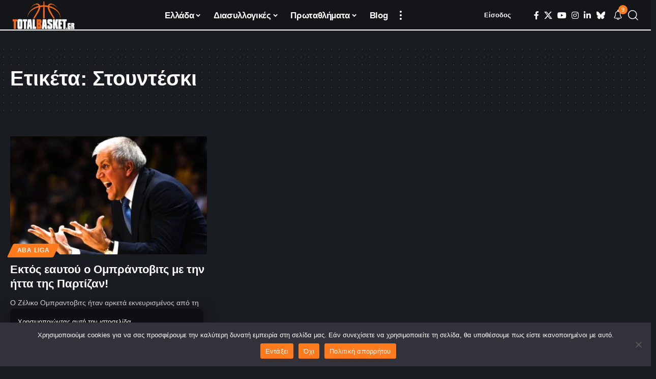

--- FILE ---
content_type: text/html; charset=utf-8
request_url: https://www.google.com/recaptcha/api2/aframe
body_size: 267
content:
<!DOCTYPE HTML><html><head><meta http-equiv="content-type" content="text/html; charset=UTF-8"></head><body><script nonce="Yq83eUUjrOgnpg4fS3Kr3A">/** Anti-fraud and anti-abuse applications only. See google.com/recaptcha */ try{var clients={'sodar':'https://pagead2.googlesyndication.com/pagead/sodar?'};window.addEventListener("message",function(a){try{if(a.source===window.parent){var b=JSON.parse(a.data);var c=clients[b['id']];if(c){var d=document.createElement('img');d.src=c+b['params']+'&rc='+(localStorage.getItem("rc::a")?sessionStorage.getItem("rc::b"):"");window.document.body.appendChild(d);sessionStorage.setItem("rc::e",parseInt(sessionStorage.getItem("rc::e")||0)+1);localStorage.setItem("rc::h",'1768899527214');}}}catch(b){}});window.parent.postMessage("_grecaptcha_ready", "*");}catch(b){}</script></body></html>

--- FILE ---
content_type: text/css
request_url: https://totalbasket.gr/wp-content/cache/autoptimize/css/autoptimize_single_0531271eb285708580bebad5409bf544.css?ver=1726683409
body_size: 505
content:
.rt-team-container.rt-team-container-34905 .single-team-area .overlay a.detail-popup,.rt-team-container.rt-team-container-34905 .layout18 .single-team-area .tlp-overlay a.share-icon,.rt-team-container.rt-team-container-34905 .layout18 .single-team-area .tlp-overlay .social-icons>a,.rt-team-container.rt-team-container-34905 .contact-info ul li i{color:#000}.rt-team-container.rt-team-container-34905 .layout16 .single-team-area .social-icons,.rt-team-container.rt-team-container-34905 .layout16 .single-team-area:hover:before,.rt-team-container.rt-team-container-34905 .single-team-area .skill-prog .fill,.tlp-team .rt-team-container.rt-team-container-34905 .tlp-content,.tlp-popup-wrap-34905 .tlp-tooltip+.tooltip>.tooltip-inner,.tlp-modal-34905 .tlp-tooltip+.tooltip>.tooltip-inner,.rt-modal-34905 .tlp-tooltip+.tooltip>.tooltip-inner,.rt-team-container.rt-team-container-34905 .layout1 .tlp-content,.rt-team-container.rt-team-container-34905 .layout11 .single-team-area .tlp-title,.rt-team-container.rt-team-container-34905 .carousel7 .single-team-area .team-name,.rt-team-container.rt-team-container-34905 .layout14 .rt-grid-item .tlp-overlay,.rt-team-container.rt-team-container-34905 .carousel8 .rt-grid-item .tlp-overlay,.rt-team-container.rt-team-container-34905 .isotope6 .single-team-area h3 .team-name,.rt-team-container.rt-team-container-34905 .carousel8 .rt-grid-item .tlp-overlay .social-icons:before,.rt-team-container.rt-team-container-34905 .layout14 .rt-grid-item .tlp-overlay .social-icons:before,.rt-team-container.rt-team-container-34905 .skill-prog .fill,.rt-team-container.rt-team-container-34905 .special-selected-top-wrap .ttp-label,#rt-smart-modal-container.rt-modal-34905 .rt-smart-modal-header,.rt-team-container.rt-team-container-34905 .layout6 .tlp-info-block,.rt-team-container.rt-team-container-34905 .isotope-free .tlp-content,.rt-team-container.rt-team-container-34905 .layout17 .single-team-area:hover .tlp-content,.rt-team-container.rt-team-container-34905 .layout17 .single-team-area .social-icons a:hover,.rt-team-container.rt-team-container-34905 .layout18 .single-team-area .tlp-overlay a.share-icon:hover,.rt-team-container.rt-team-container-34905 .layout18 .single-team-area .tlp-overlay .social-icons>a:hover,.rt-team-container.rt-team-container-34905 .carousel9 .single-team-area .tlp-overlay{background:#000 !important}.rt-team-container.rt-team-container-34905 .layout16 .single-team-area:hover:after{border-color:#000 !important}.rt-team-container.rt-team-container-34905 .layout15 .single-team-area:before,.rt-team-container.rt-team-container-34905 .isotope10 .single-team-area:before,.rt-team-container.rt-team-container-34905 .carousel11 .single-team-area:before{background:rgba(0,0,0,.8)}#rt-smart-modal-container.loading.rt-modal-34905 .rt-spinner,.rt-team-container.rt-team-container-34905 .tlp-team-skill .tooltip.top .tooltip-arrow,.tlp-popup-wrap-34905 .tlp-tooltip+.tooltip>.tooltip-arrow,.tlp-modal-34905 .tlp-tooltip+.tooltip>.tooltip-arrow,.rt-modal-34905 .tlp-tooltip+.tooltip>.tooltip-arrow{border-top-color:#000}.rt-team-container.rt-team-container-34905 .layout6 .tlp-right-arrow:after{border-color:transparent #000}.rt-team-container.rt-team-container-34905 .layout6 .tlp-left-arrow:after{border-color:#000 transparent transparent}.rt-team-container.rt-team-container-34905 .layout12 .single-team-area h3 .team-name,.rt-team-container.rt-team-container-34905 .isotope6 .single-team-area h3 .team-name,.rt-team-container.rt-team-container-34905 .layout12 .single-team-area h3 .team-name,.rt-team-container.rt-team-container-34905 .isotope6 .single-team-area h3 .team-name{background:#000}.tlp-popup-wrap-34905 .skill-prog .fill,.tlp-modal-34905 .skill-prog .fill{background-color:#000}.rt-team-container.rt-team-container-34905 .special-selected-top-wrap .img:after{background:rgba(0,0,0,.2)}#rt-smart-modal-container.rt-modal-34905 .rt-smart-modal-header a.rt-smart-nav-item{-webkit-text-stroke:1px #000}#rt-smart-modal-container.rt-modal-34905 .rt-smart-modal-header a.rt-smart-modal-close{-webkit-text-stroke:6px #000}.rt-team-container.rt-team-container-34905 h3,.rt-team-container.rt-team-container-34905 .isotope1 .team-member h3,.rt-team-container.rt-team-container-34905 h3 a,.rt-team-container.rt-team-container-34905 .overlay h3 a,.rt-team-container.rt-team-container-34905 .layout8 .tlp-overlay h3 a,.rt-team-container.rt-team-container-34905 .layout9 .single-team-area h3 a,.rt-team-container.rt-team-container-34905 .layout6 .tlp-info-block h3 a,.rt-team-container.rt-team-container-34905 .carousel11 .single-team-area .ttp-member-title h3 a,.rt-team-container.rt-team-container-34905 .layout10 .tlp-overlay .tlp-title h3 a,.rt-team-container.rt-team-container-34905 .layout11 .single-team-area .ttp-member-title h3 a,.rt-team-container.rt-team-container-34905 .layout12 .single-team-area h3 a,.rt-team-container.rt-team-container-34905 .layout15 .single-team-area .ttp-member-title h3 a,.rt-team-container.rt-team-container-34905 .isotope5 .tlp-overlay h3 a,.rt-team-container.rt-team-container-34905 .isotope6 .single-team-area h3 a,.rt-team-container.rt-team-container-34905 .isotope10 .single-team-area .ttp-member-title h3 a,.rt-team-container.rt-team-container-34905 .single-team-area .tlp-content h3,.rt-team-container.rt-team-container-34905 .single-team-area .tlp-content h3 a{color:#000;text-align:center}

--- FILE ---
content_type: application/x-javascript
request_url: https://totalbasket.gr/wp-content/cache/autoptimize/js/autoptimize_single_58507b097cb030170e4823c0f47ea7d8.js?ver=2.6.9
body_size: 2458
content:
var FOXIZ_CORE_SCRIPT=(function(Module,$){"use strict";Module.init=function(){this.yesStorage=this.isStorageAvailable();this._body=$('body');this.themeSettings=foxizCoreParams||{};this.darkModeID=this.themeSettings.darkModeID||'RubyDarkMode';this.mSiteID=this.themeSettings.mSiteID||null;this.isCMode=document.body.classList.contains("is-cmode");this.personalizeUID=this.getUserUUID();this.initDarkModeCookie();this.switchDarkMode();this.noteToggle();this.passwordToggle();this.emailToDownload();}
Module.generateUUID=function(){const alphabet='abcdefghijklmnopqrstuvwxyz0123456789';let id='';for(let i=0;i<7;i++){const randomIndex=Math.floor(Math.random()*alphabet.length);id+=alphabet[randomIndex];}
return id;}
Module.setCookie=function(name,value,days=60){const date=new Date();date.setTime(date.getTime()+Math.round(days*24*60*60*1000));const expires='; expires='+date.toUTCString();const cookieDomain=this.themeSettings.cookieDomain||'';const cookiePath=this.themeSettings.cookiePath||'/';document.cookie=name+'='+encodeURIComponent(value)+expires+'; path='+cookiePath+'; domain='+cookieDomain;}
Module.getCookie=function(name){const nameEQ=name+'=';const cookies=document.cookie.split(';');for(let i=0;i<cookies.length;i++){let cookie=cookies[i];while(cookie.charAt(0)==' ')cookie=cookie.substring(1,cookie.length);if(cookie.indexOf(nameEQ)==0)return decodeURIComponent(cookie.substring(nameEQ.length,cookie.length));}
return null;}
Module.deleteCookie=function(name){const cookieDomain=this.themeSettings.cookieDomain||'';const cookiePath=this.themeSettings.cookiePath||'/';document.cookie=name+'=; expires=Thu, 01 Jan 1970 00:00:00 UTC; path='+cookiePath+'; domain='+cookieDomain;}
Module.isStorageAvailable=function(){let storage;try{storage=window['localStorage'];storage.setItem('__rbStorageSet','x');storage.removeItem('__rbStorageSet');return true;}catch(e){return false;}}
Module.setStorage=function(key,data){this.yesStorage&&localStorage.setItem(key,typeof data==='string'?data:JSON.stringify(data));}
Module.getStorage=function(key,defaultValue){if(!this.yesStorage)return null;const data=localStorage.getItem(key);if(data===null)return defaultValue;try{return JSON.parse(data);}catch(e){return data;}}
Module.deleteStorage=function(key){this.yesStorage&&localStorage.removeItem(key);}
Module.getUserUUID=function(){let uuid;if(this.getCookie('RBUUID')){uuid=this.getCookie('RBUUID');}else{uuid=this.getStorage('RBUUID',null);if(null===uuid){uuid=this.generateUUID();this.setStorage('RBUUID',uuid);this.themeSettings.yesPersonalized&&this.setCookie('personalize_sync','yes',1);}
this.themeSettings.yesPersonalized&&this.setCookie('RBUUID',uuid);}
if(this.mSiteID){uuid=this.mSiteID+uuid;}
return uuid;}
Module.initDarkModeCookie=function(){if(this.isCMode&&!this.getCookie(this.darkModeID)){this.setCookie(this.darkModeID,document.body.getAttribute('data-theme'));}}
Module.setDarkModeCookie=function(name,value){if(this.isCMode){this.setCookie(name,value);}}
Module.switchDarkMode=function(){const self=this;const toggleSelector='.dark-mode-toggle';const iconDefault=$('.mode-icon-default');const iconDark=$('.mode-icon-dark');$(toggleSelector).off('click').on('click',function(e){e.preventDefault();e.stopPropagation();const target=$(this);if(!target.hasClass('triggered')){target.addClass('triggered');}
const useStorage=!self.isCMode&&self.yesStorage;const currentMode=useStorage?self.getStorage(self.darkModeID):document.body.getAttribute('data-theme');const isDark=currentMode==='dark';const nextMode=isDark?'default':'dark';if(useStorage){self.setStorage(self.darkModeID,nextMode);}
self.setDarkModeCookie(self.darkModeID,nextMode);self._body.attr('data-theme',nextMode).addClass('switch-smooth');iconDefault.toggleClass('activated',nextMode==='default');iconDark.toggleClass('activated',nextMode==='dark');});};Module.shareTrigger=function(){$('a.share-trigger').off('click').on('click',function(e){e.preventDefault();e.stopPropagation();window.open($(this).attr('href'),'_blank','width=600, height=350');return false;});const copyButton=$('a.copy-trigger');if(navigator.clipboard){copyButton.off('click').on('click',function(e){e.preventDefault();e.stopPropagation();const target=$(this);const link=target.data('link');const copied=target.data('copied');if(link){navigator.clipboard.writeText(link).then(function(){$('body').find('.tipsy-inner').html((copied));}).catch(function(){});}});}else{copyButton.hide();}
const shareButton=$('a.native-share-trigger');if(navigator.share){shareButton.on('click',function(e){e.preventDefault();e.stopPropagation();const target=$(this);const link=target.data('link');const title=target.data('ptitle');navigator.share({title:title,url:link})});}else{shareButton.hide();}};Module.loadGoogleAds=function(response){const googleAds=$(response).find('.adsbygoogle');if(typeof window.adsbygoogle!=='undefined'&&googleAds.length){var adsbygoogle;googleAds.each(function(){(adsbygoogle=window.adsbygoogle||[]).push({});});}}
Module.loadInstagram=function(response){let instEmbed=$(response).find('.instagram-media');if('undefined'!==typeof window.instgrm){window.instgrm.Embeds.process();}else if(instEmbed.length&&'undefined'===typeof window.instgrm){const embedJS=document.createElement('script');embedJS.src='//platform.instagram.com/en_US/embeds.js';embedJS.onload=function(){window.instgrm.Embeds.process();};this._body.append(embedJS);}}
Module.loadTwttr=function(){if(typeof twttr!=='undefined'&&typeof twttr.widgets!=='undefined'){twttr.ready(function(twttr){twttr.widgets.load();});}}
Module.updateGA=function(article){const gaURL=article.postURL.replace(/https?:\/\/[^\/]+/i,'');if(typeof _gaq!=='undefined'&&_gaq!==null){_gaq.push(['_trackPageview',gaURL]);}
if(typeof ga!=='undefined'&&ga!==null){ga('send','pageview',gaURL);}
if(typeof __gaTracker!=='undefined'&&__gaTracker!==null){__gaTracker('send','pageview',gaURL);}
if(window.googletag&&googletag.pubadsReady){googletag.pubads().refresh();}}
Module.noteToggle=function(){$('.yes-toggle > .note-header').on('click',function(){let wrapper=$(this).parent();let timing=wrapper.hasClass('is-inline')?0:300;wrapper.toggleClass('explain');wrapper.find('.note-content').slideToggle(timing);});}
Module.passwordToggle=function(){$('.rb-password-toggle').on('click',function(){const $this=$(this);const $input=$this.prev('input');const $icon=$this.find('i');if($input.attr('type')==='password'){$input.attr('type','text');$icon.removeClass('rbi-show').addClass('rbi-hide');}else{$input.attr('type','password');$icon.removeClass('rbi-hide').addClass('rbi-show');}});}
Module.isValidEmail=function(email){const emailRegex=/^[^\s@]+@[^\s@]+\.[^\s@]+$/;return emailRegex.test(email);}
Module.emailToDownload=function(){const self=this;$('.download-form').each(function(){const form=$(this);const acceptTermsCheckbox=form.find('input[name="acceptTerms"]');const submitButton=form.find('input[type="submit"]');const noticeText=form.find('.notice-text');if(acceptTermsCheckbox.length>0){acceptTermsCheckbox.change(function(){submitButton.prop('disabled',!this.checked);});}
form.submit(function(event){event.preventDefault();const emailInput=form.find('input[name="EMAIL"]');const email=emailInput.val();const label=form.find('input[type="submit"]').val();noticeText.empty();if(!self.isValidEmail(email)){const errorNotice='Please enter a valid email address.';noticeText.text(errorNotice);return;}
const wrapper=form.parents('.gb-download');wrapper.addClass('submitting');$.ajax({url:self.themeSettings.ajaxurl||null,method:'POST',data:form.serialize(),success:function(response){const fileURL=response.file;if(fileURL){const link=document.createElement('a');link.href=fileURL;link.setAttribute('download','');link.click();const newContent=`<div class="fallback-info">${response.message}</div><a href="${response.file}" download="" rel="nofollow" class="is-btn gb-download-btn fallback-download-btn">${label}</a>`;form.replaceWith(newContent);}else{noticeText.text(response.message);}
wrapper.removeClass('submitting');}});});});};return Module;}(FOXIZ_CORE_SCRIPT||{},jQuery));jQuery(document).ready(function(){FOXIZ_CORE_SCRIPT.init();});jQuery(window).on('load',function(){FOXIZ_CORE_SCRIPT.shareTrigger();});